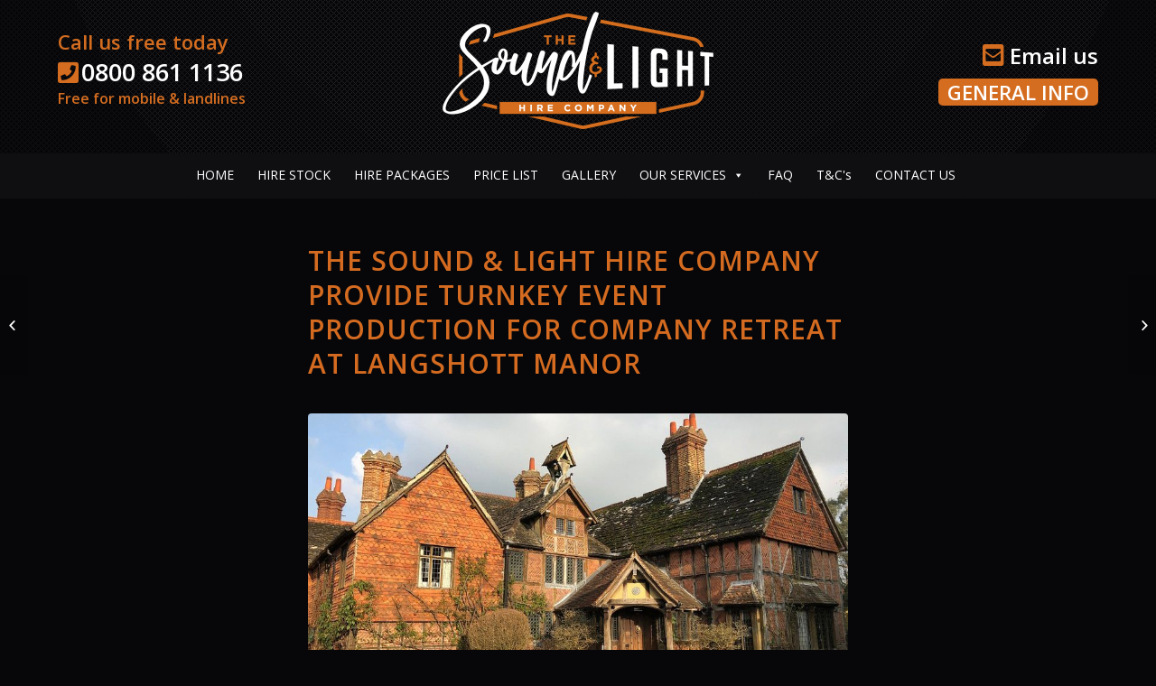

--- FILE ---
content_type: text/html; charset=UTF-8
request_url: https://www.truesoundhire.co.uk/the-sound-light-hire-company-provide-turnkey-event-production-for-company-retreat-at-langshott-manor/
body_size: 14537
content:
<!DOCTYPE html><html lang="en-GB" class="html_stretched responsive av-preloader-disabled av-default-lightbox  html_header_top html_logo_center html_bottom_nav_header html_menu_right html_custom html_header_sticky html_header_shrinking_disabled html_mobile_menu_phone html_header_searchicon_disabled html_content_align_center html_header_unstick_top_disabled html_header_stretch_disabled html_minimal_header html_elegant-blog html_modern-blog html_av-overlay-side html_av-overlay-side-classic html_av-submenu-noclone html_entry_id_7330 av-no-preview html_text_menu_active "><head><meta charset="UTF-8" /><meta name="google-site-verification" content="MY-rt55md9GDDXuTgN_tu5RndjHBrDuMFl6Dntr-nQk" /><meta name="viewport" content="width=device-width, initial-scale=1, maximum-scale=1"><meta name='robots' content='index, follow, max-image-preview:large, max-snippet:-1, max-video-preview:-1' /><style>img:is([sizes="auto" i],[sizes^="auto," i]){contain-intrinsic-size:3000px 1500px}</style><title>The Sound &amp; Light Hire Company Provide Turnkey Event Production for Company Retreat at Langshott Manor - The Sound &amp; Light Hire Company</title><link rel="stylesheet" href="https://static.truesoundhire.co.uk/wp-content/cache/min/1/3f7274134b396eecd7d22a0c6d581579.css" data-minify="1" /><meta name="description" content="The Sound &amp; Light Hire Company Provide Turnkey Event Production for Company Retreat at Langshott ManorMore a private house than a hotel, Langshott Manor is an exclusive use venue for events with a long and illustrious history. Set in complete seclusion and offering unrivalled flexibility and the utmost privacy, this location was chosen by a prominent London firm to host a three-day long retreat for many of its key staff members. " /><link rel="canonical" href="https://www.truesoundhire.co.uk/the-sound-light-hire-company-provide-turnkey-event-production-for-company-retreat-at-langshott-manor/" /><meta property="og:locale" content="en_GB" /><meta property="og:type" content="article" /><meta property="og:title" content="The Sound &amp; Light Hire Company Provide Turnkey Event Production for Company Retreat at Langshott Manor - The Sound &amp; Light Hire Company" /><meta property="og:description" content="The Sound &amp; Light Hire Company Provide Turnkey Event Production for Company Retreat at Langshott ManorMore a private house than a hotel, Langshott Manor is an exclusive use venue for events with a long and illustrious history. Set in complete seclusion and offering unrivalled flexibility and the utmost privacy, this location was chosen by a prominent London firm to host a three-day long retreat for many of its key staff members. " /><meta property="og:url" content="https://www.truesoundhire.co.uk/the-sound-light-hire-company-provide-turnkey-event-production-for-company-retreat-at-langshott-manor/" /><meta property="og:site_name" content="The Sound &amp; Light Hire Company" /><meta property="article:publisher" content="https://www.facebook.com/truesoundhire" /><meta property="article:published_time" content="2021-12-18T11:13:18+00:00" /><meta property="og:image" content="https://www.truesoundhire.co.uk/wp-content/uploads/0161-Langshott-Manor-Surrey-Wedding-Venue.jpeg" /><meta property="og:image:width" content="900" /><meta property="og:image:height" content="675" /><meta property="og:image:type" content="image/jpeg" /><meta name="author" content="Tim Maysh" /><meta name="twitter:card" content="summary_large_image" /><meta name="twitter:creator" content="@SoundHireSurrey" /><meta name="twitter:site" content="@SoundHireSurrey" /><meta name="twitter:label1" content="Written by" /><meta name="twitter:data1" content="Tim Maysh" /><meta name="twitter:label2" content="Estimated reading time" /><meta name="twitter:data2" content="4 minutes" /><link rel='dns-prefetch' href='//cdn1.truesoundhire.co.uk' /><link rel='dns-prefetch' href='//use.fontawesome.com' /><link rel='dns-prefetch' href='//static.truesoundhire.co.uk' /><link rel='dns-prefetch' href='//fonts.googleapis.com' /><link rel="alternate" type="application/rss+xml" title="The Sound &amp; Light Hire Company &raquo; Feed" href="https://www.truesoundhire.co.uk/feed/" /><link rel="alternate" type="application/rss+xml" title="The Sound &amp; Light Hire Company &raquo; Comments Feed" href="https://www.truesoundhire.co.uk/comments/feed/" /><link rel="alternate" type="application/rss+xml" title="The Sound &amp; Light Hire Company &raquo; The Sound &#038; Light Hire Company Provide Turnkey Event Production for Company Retreat at Langshott Manor Comments Feed" href="https://www.truesoundhire.co.uk/the-sound-light-hire-company-provide-turnkey-event-production-for-company-retreat-at-langshott-manor/feed/" /><link rel='stylesheet' id='avia-google-webfont' href='//fonts.googleapis.com/css?family=Open+Sans:400,600' type='text/css' media='all'/><style id='wp-emoji-styles-inline-css' type='text/css'>img.wp-smiley,img.emoji{display:inline!important;border:none!important;box-shadow:none!important;height:1em!important;width:1em!important;margin:0 0.07em!important;vertical-align:-0.1em!important;background:none!important;padding:0!important}</style><style id='classic-theme-styles-inline-css' type='text/css'>
/*! This file is auto-generated */
.wp-block-button__link{color:#fff;background-color:#32373c;border-radius:9999px;box-shadow:none;text-decoration:none;padding:calc(.667em + 2px) calc(1.333em + 2px);font-size:1.125em}.wp-block-file__button{background:#32373c;color:#fff;text-decoration:none}</style><style id='global-styles-inline-css' type='text/css'>:root{--wp--preset--aspect-ratio--square:1;--wp--preset--aspect-ratio--4-3:4/3;--wp--preset--aspect-ratio--3-4:3/4;--wp--preset--aspect-ratio--3-2:3/2;--wp--preset--aspect-ratio--2-3:2/3;--wp--preset--aspect-ratio--16-9:16/9;--wp--preset--aspect-ratio--9-16:9/16;--wp--preset--color--black:#000;--wp--preset--color--cyan-bluish-gray:#abb8c3;--wp--preset--color--white:#fff;--wp--preset--color--pale-pink:#f78da7;--wp--preset--color--vivid-red:#cf2e2e;--wp--preset--color--luminous-vivid-orange:#ff6900;--wp--preset--color--luminous-vivid-amber:#fcb900;--wp--preset--color--light-green-cyan:#7bdcb5;--wp--preset--color--vivid-green-cyan:#00d084;--wp--preset--color--pale-cyan-blue:#8ed1fc;--wp--preset--color--vivid-cyan-blue:#0693e3;--wp--preset--color--vivid-purple:#9b51e0;--wp--preset--gradient--vivid-cyan-blue-to-vivid-purple:linear-gradient(135deg,rgba(6,147,227,1) 0%,rgb(155,81,224) 100%);--wp--preset--gradient--light-green-cyan-to-vivid-green-cyan:linear-gradient(135deg,rgb(122,220,180) 0%,rgb(0,208,130) 100%);--wp--preset--gradient--luminous-vivid-amber-to-luminous-vivid-orange:linear-gradient(135deg,rgba(252,185,0,1) 0%,rgba(255,105,0,1) 100%);--wp--preset--gradient--luminous-vivid-orange-to-vivid-red:linear-gradient(135deg,rgba(255,105,0,1) 0%,rgb(207,46,46) 100%);--wp--preset--gradient--very-light-gray-to-cyan-bluish-gray:linear-gradient(135deg,rgb(238,238,238) 0%,rgb(169,184,195) 100%);--wp--preset--gradient--cool-to-warm-spectrum:linear-gradient(135deg,rgb(74,234,220) 0%,rgb(151,120,209) 20%,rgb(207,42,186) 40%,rgb(238,44,130) 60%,rgb(251,105,98) 80%,rgb(254,248,76) 100%);--wp--preset--gradient--blush-light-purple:linear-gradient(135deg,rgb(255,206,236) 0%,rgb(152,150,240) 100%);--wp--preset--gradient--blush-bordeaux:linear-gradient(135deg,rgb(254,205,165) 0%,rgb(254,45,45) 50%,rgb(107,0,62) 100%);--wp--preset--gradient--luminous-dusk:linear-gradient(135deg,rgb(255,203,112) 0%,rgb(199,81,192) 50%,rgb(65,88,208) 100%);--wp--preset--gradient--pale-ocean:linear-gradient(135deg,rgb(255,245,203) 0%,rgb(182,227,212) 50%,rgb(51,167,181) 100%);--wp--preset--gradient--electric-grass:linear-gradient(135deg,rgb(202,248,128) 0%,rgb(113,206,126) 100%);--wp--preset--gradient--midnight:linear-gradient(135deg,rgb(2,3,129) 0%,rgb(40,116,252) 100%);--wp--preset--font-size--small:13px;--wp--preset--font-size--medium:20px;--wp--preset--font-size--large:36px;--wp--preset--font-size--x-large:42px;--wp--preset--spacing--20:.44rem;--wp--preset--spacing--30:.67rem;--wp--preset--spacing--40:1rem;--wp--preset--spacing--50:1.5rem;--wp--preset--spacing--60:2.25rem;--wp--preset--spacing--70:3.38rem;--wp--preset--spacing--80:5.06rem;--wp--preset--shadow--natural:6px 6px 9px rgba(0,0,0,.2);--wp--preset--shadow--deep:12px 12px 50px rgba(0,0,0,.4);--wp--preset--shadow--sharp:6px 6px 0 rgba(0,0,0,.2);--wp--preset--shadow--outlined:6px 6px 0 -3px rgba(255,255,255,1),6px 6px rgba(0,0,0,1);--wp--preset--shadow--crisp:6px 6px 0 rgba(0,0,0,1)}:where(.is-layout-flex){gap:.5em}:where(.is-layout-grid){gap:.5em}body .is-layout-flex{display:flex}.is-layout-flex{flex-wrap:wrap;align-items:center}.is-layout-flex>:is(*,div){margin:0}body .is-layout-grid{display:grid}.is-layout-grid>:is(*,div){margin:0}:where(.wp-block-columns.is-layout-flex){gap:2em}:where(.wp-block-columns.is-layout-grid){gap:2em}:where(.wp-block-post-template.is-layout-flex){gap:1.25em}:where(.wp-block-post-template.is-layout-grid){gap:1.25em}.has-black-color{color:var(--wp--preset--color--black)!important}.has-cyan-bluish-gray-color{color:var(--wp--preset--color--cyan-bluish-gray)!important}.has-white-color{color:var(--wp--preset--color--white)!important}.has-pale-pink-color{color:var(--wp--preset--color--pale-pink)!important}.has-vivid-red-color{color:var(--wp--preset--color--vivid-red)!important}.has-luminous-vivid-orange-color{color:var(--wp--preset--color--luminous-vivid-orange)!important}.has-luminous-vivid-amber-color{color:var(--wp--preset--color--luminous-vivid-amber)!important}.has-light-green-cyan-color{color:var(--wp--preset--color--light-green-cyan)!important}.has-vivid-green-cyan-color{color:var(--wp--preset--color--vivid-green-cyan)!important}.has-pale-cyan-blue-color{color:var(--wp--preset--color--pale-cyan-blue)!important}.has-vivid-cyan-blue-color{color:var(--wp--preset--color--vivid-cyan-blue)!important}.has-vivid-purple-color{color:var(--wp--preset--color--vivid-purple)!important}.has-black-background-color{background-color:var(--wp--preset--color--black)!important}.has-cyan-bluish-gray-background-color{background-color:var(--wp--preset--color--cyan-bluish-gray)!important}.has-white-background-color{background-color:var(--wp--preset--color--white)!important}.has-pale-pink-background-color{background-color:var(--wp--preset--color--pale-pink)!important}.has-vivid-red-background-color{background-color:var(--wp--preset--color--vivid-red)!important}.has-luminous-vivid-orange-background-color{background-color:var(--wp--preset--color--luminous-vivid-orange)!important}.has-luminous-vivid-amber-background-color{background-color:var(--wp--preset--color--luminous-vivid-amber)!important}.has-light-green-cyan-background-color{background-color:var(--wp--preset--color--light-green-cyan)!important}.has-vivid-green-cyan-background-color{background-color:var(--wp--preset--color--vivid-green-cyan)!important}.has-pale-cyan-blue-background-color{background-color:var(--wp--preset--color--pale-cyan-blue)!important}.has-vivid-cyan-blue-background-color{background-color:var(--wp--preset--color--vivid-cyan-blue)!important}.has-vivid-purple-background-color{background-color:var(--wp--preset--color--vivid-purple)!important}.has-black-border-color{border-color:var(--wp--preset--color--black)!important}.has-cyan-bluish-gray-border-color{border-color:var(--wp--preset--color--cyan-bluish-gray)!important}.has-white-border-color{border-color:var(--wp--preset--color--white)!important}.has-pale-pink-border-color{border-color:var(--wp--preset--color--pale-pink)!important}.has-vivid-red-border-color{border-color:var(--wp--preset--color--vivid-red)!important}.has-luminous-vivid-orange-border-color{border-color:var(--wp--preset--color--luminous-vivid-orange)!important}.has-luminous-vivid-amber-border-color{border-color:var(--wp--preset--color--luminous-vivid-amber)!important}.has-light-green-cyan-border-color{border-color:var(--wp--preset--color--light-green-cyan)!important}.has-vivid-green-cyan-border-color{border-color:var(--wp--preset--color--vivid-green-cyan)!important}.has-pale-cyan-blue-border-color{border-color:var(--wp--preset--color--pale-cyan-blue)!important}.has-vivid-cyan-blue-border-color{border-color:var(--wp--preset--color--vivid-cyan-blue)!important}.has-vivid-purple-border-color{border-color:var(--wp--preset--color--vivid-purple)!important}.has-vivid-cyan-blue-to-vivid-purple-gradient-background{background:var(--wp--preset--gradient--vivid-cyan-blue-to-vivid-purple)!important}.has-light-green-cyan-to-vivid-green-cyan-gradient-background{background:var(--wp--preset--gradient--light-green-cyan-to-vivid-green-cyan)!important}.has-luminous-vivid-amber-to-luminous-vivid-orange-gradient-background{background:var(--wp--preset--gradient--luminous-vivid-amber-to-luminous-vivid-orange)!important}.has-luminous-vivid-orange-to-vivid-red-gradient-background{background:var(--wp--preset--gradient--luminous-vivid-orange-to-vivid-red)!important}.has-very-light-gray-to-cyan-bluish-gray-gradient-background{background:var(--wp--preset--gradient--very-light-gray-to-cyan-bluish-gray)!important}.has-cool-to-warm-spectrum-gradient-background{background:var(--wp--preset--gradient--cool-to-warm-spectrum)!important}.has-blush-light-purple-gradient-background{background:var(--wp--preset--gradient--blush-light-purple)!important}.has-blush-bordeaux-gradient-background{background:var(--wp--preset--gradient--blush-bordeaux)!important}.has-luminous-dusk-gradient-background{background:var(--wp--preset--gradient--luminous-dusk)!important}.has-pale-ocean-gradient-background{background:var(--wp--preset--gradient--pale-ocean)!important}.has-electric-grass-gradient-background{background:var(--wp--preset--gradient--electric-grass)!important}.has-midnight-gradient-background{background:var(--wp--preset--gradient--midnight)!important}.has-small-font-size{font-size:var(--wp--preset--font-size--small)!important}.has-medium-font-size{font-size:var(--wp--preset--font-size--medium)!important}.has-large-font-size{font-size:var(--wp--preset--font-size--large)!important}.has-x-large-font-size{font-size:var(--wp--preset--font-size--x-large)!important}:where(.wp-block-post-template.is-layout-flex){gap:1.25em}:where(.wp-block-post-template.is-layout-grid){gap:1.25em}:where(.wp-block-columns.is-layout-flex){gap:2em}:where(.wp-block-columns.is-layout-grid){gap:2em}:root :where(.wp-block-pullquote){font-size:1.5em;line-height:1.6}</style><link rel='stylesheet' id='avia-print-css' href='https://cdn1.truesoundhire.co.uk/wp-content/cache/busting/1/wp-content/themes/enfold/css/print-4.2.css' type='text/css' media='print' /><link rel='stylesheet' id='bfa-font-awesome-css' href='https://use.fontawesome.com/releases/v5.15.4/css/all.css?ver=2.0.3' type='text/css' media='all' /><link rel='stylesheet' id='bfa-font-awesome-v4-shim-css' href='https://use.fontawesome.com/releases/v5.15.4/css/v4-shims.css?ver=2.0.3' type='text/css' media='all' /><style id='bfa-font-awesome-v4-shim-inline-css' type='text/css'>@font-face{font-family:'FontAwesome';src:url(https://use.fontawesome.com/releases/v5.15.4/webfonts/fa-brands-400.eot),url('https://use.fontawesome.com/releases/v5.15.4/webfonts/fa-brands-400.eot?#iefix') format('embedded-opentype'),url(https://use.fontawesome.com/releases/v5.15.4/webfonts/fa-brands-400.woff2) format('woff2'),url(https://use.fontawesome.com/releases/v5.15.4/webfonts/fa-brands-400.woff) format('woff'),url(https://use.fontawesome.com/releases/v5.15.4/webfonts/fa-brands-400.ttf) format('truetype'),url('https://use.fontawesome.com/releases/v5.15.4/webfonts/fa-brands-400.svg#fontawesome') format('svg')}@font-face{font-family:'FontAwesome';src:url(https://use.fontawesome.com/releases/v5.15.4/webfonts/fa-solid-900.eot),url('https://use.fontawesome.com/releases/v5.15.4/webfonts/fa-solid-900.eot?#iefix') format('embedded-opentype'),url(https://use.fontawesome.com/releases/v5.15.4/webfonts/fa-solid-900.woff2) format('woff2'),url(https://use.fontawesome.com/releases/v5.15.4/webfonts/fa-solid-900.woff) format('woff'),url(https://use.fontawesome.com/releases/v5.15.4/webfonts/fa-solid-900.ttf) format('truetype'),url('https://use.fontawesome.com/releases/v5.15.4/webfonts/fa-solid-900.svg#fontawesome') format('svg')}@font-face{font-family:'FontAwesome';src:url(https://use.fontawesome.com/releases/v5.15.4/webfonts/fa-regular-400.eot),url('https://use.fontawesome.com/releases/v5.15.4/webfonts/fa-regular-400.eot?#iefix') format('embedded-opentype'),url(https://use.fontawesome.com/releases/v5.15.4/webfonts/fa-regular-400.woff2) format('woff2'),url(https://use.fontawesome.com/releases/v5.15.4/webfonts/fa-regular-400.woff) format('woff'),url(https://use.fontawesome.com/releases/v5.15.4/webfonts/fa-regular-400.ttf) format('truetype'),url('https://use.fontawesome.com/releases/v5.15.4/webfonts/fa-regular-400.svg#fontawesome') format('svg');unicode-range:U+F004-F005,U+F007,U+F017,U+F022,U+F024,U+F02E,U+F03E,U+F044,U+F057-F059,U+F06E,U+F070,U+F075,U+F07B-F07C,U+F080,U+F086,U+F089,U+F094,U+F09D,U+F0A0,U+F0A4-F0A7,U+F0C5,U+F0C7-F0C8,U+F0E0,U+F0EB,U+F0F3,U+F0F8,U+F0FE,U+F111,U+F118-F11A,U+F11C,U+F133,U+F144,U+F146,U+F14A,U+F14D-F14E,U+F150-F152,U+F15B-F15C,U+F164-F165,U+F185-F186,U+F191-F192,U+F1AD,U+F1C1-F1C9,U+F1CD,U+F1D8,U+F1E3,U+F1EA,U+F1F6,U+F1F9,U+F20A,U+F247-F249,U+F24D,U+F254-F25B,U+F25D,U+F267,U+F271-F274,U+F279,U+F28B,U+F28D,U+F2B5-F2B6,U+F2B9,U+F2BB,U+F2BD,U+F2C1-F2C2,U+F2D0,U+F2D2,U+F2DC,U+F2ED,U+F328,U+F358-F35B,U+F3A5,U+F3D1,U+F410,U+F4AD}</style><style id='rocket-lazyload-inline-css' type='text/css'>.rll-youtube-player{position:relative;padding-bottom:56.23%;height:0;overflow:hidden;max-width:100%}.rll-youtube-player iframe{position:absolute;top:0;left:0;width:100%;height:100%;z-index:100;background:0 0}.rll-youtube-player img{bottom:0;display:block;left:0;margin:auto;max-width:100%;width:100%;position:absolute;right:0;top:0;border:none;height:auto;cursor:pointer;-webkit-transition:.4s all;-moz-transition:.4s all;transition:.4s all}.rll-youtube-player img:hover{-webkit-filter:brightness(75%)}.rll-youtube-player .play{height:72px;width:72px;left:50%;top:50%;margin-left:-36px;margin-top:-36px;position:absolute;background:url(https://cdn1.truesoundhire.co.uk/wp-content/plugins/wp-rocket/assets/img/youtube.png) no-repeat;cursor:pointer}.wp-has-aspect-ratio .rll-youtube-player{position:absolute;padding-bottom:0;width:100%;height:100%;top:0;bottom:0;left:0;right:0;</style> <script type="text/javascript" src="https://cdn1.truesoundhire.co.uk/wp-content/cache/busting/1/wp-includes/js/jquery/jquery.min-3.7.1.js" id="jquery-core-js"></script> <link rel="https://api.w.org/" href="https://www.truesoundhire.co.uk/wp-json/" /><link rel="alternate" title="JSON" type="application/json" href="https://www.truesoundhire.co.uk/wp-json/wp/v2/posts/7330" /><link rel="EditURI" type="application/rsd+xml" title="RSD" href="https://www.truesoundhire.co.uk/xmlrpc.php?rsd" /><meta name="generator" content="WordPress 6.8.3" /><link rel='shortlink' href='https://www.truesoundhire.co.uk/?p=7330' /> <script type="application/ld+json">[{"@context":"http:\/\/schema.org\/","@type":"WPHeader","url":"https:\/\/www.truesoundhire.co.uk\/the-sound-light-hire-company-provide-turnkey-event-production-for-company-retreat-at-langshott-manor\/","headline":"The Sound &#038; Light Hire Company Provide Turnkey Event Production for Company Retreat at Langshott Manor","description":"The Sound &amp; Light Hire Company Provide Turnkey Event Production for Company Retreat at Langshott Manor More a..."},{"@context":"http:\/\/schema.org\/","@type":"WPFooter","url":"https:\/\/www.truesoundhire.co.uk\/the-sound-light-hire-company-provide-turnkey-event-production-for-company-retreat-at-langshott-manor\/","headline":"The Sound &#038; Light Hire Company Provide Turnkey Event Production for Company Retreat at Langshott Manor","description":"The Sound &amp; Light Hire Company Provide Turnkey Event Production for Company Retreat at Langshott Manor More a...","copyrightYear":"2021"}]</script>  <script type="application/ld+json">{"@context":"https:\/\/schema.org\/","@type":"BlogPosting","mainEntityOfPage":{"@type":"WebPage","@id":"https:\/\/www.truesoundhire.co.uk\/the-sound-light-hire-company-provide-turnkey-event-production-for-company-retreat-at-langshott-manor\/"},"url":"https:\/\/www.truesoundhire.co.uk\/the-sound-light-hire-company-provide-turnkey-event-production-for-company-retreat-at-langshott-manor\/","headline":"The Sound & Light Hire Company Provide Turnkey Event Production for Company Retreat at Langshott Manor","datePublished":"2021-12-18T11:13:18+00:00","dateModified":"2021-12-18T11:13:18+00:00","publisher":{"@type":"Organization","@id":"https:\/\/www.truesoundhire.co.uk\/#organization","name":"The Sound &amp; Light Hire Company","logo":{"@type":"ImageObject","url":"https:\/\/www.truesoundhire.co.uk\/wp-content\/uploads\/hire-company.png","width":600,"height":60}},"image":{"@type":"ImageObject","url":"https:\/\/cdn1.truesoundhire.co.uk\/wp-content\/uploads\/0161-Langshott-Manor-Surrey-Wedding-Venue.jpeg","width":900,"height":675},"articleSection":"Uncategorised","description":"The Sound &amp; Light Hire Company Provide Turnkey Event Production for Company Retreat at Langshott Manor More a private house than a hotel, Langshott Manor is an exclusive use venue for events with a long and illustrious history. Set in complete seclusion and offering unrivalled flexibility and the utmost","author":{"@type":"Person","name":"Tim Maysh","url":"https:\/\/www.truesoundhire.co.uk\/author\/tim\/","image":{"@type":"ImageObject","url":"https:\/\/secure.gravatar.com\/avatar\/efa56af9c71777a9e20075f2505d7da1b3f9eb9531f00271e73e1e972d2eb1f4?s=96&d=mm&r=g","height":96,"width":96},"sameAs":["https:\/\/www.truesoundhire.co.uk"]},"commentCount":"0"}</script> <link rel="profile" href="https://gmpg.org/xfn/11" /><link rel="alternate" type="application/rss+xml" title="The Sound &amp; Light Hire Company RSS2 Feed" href="https://www.truesoundhire.co.uk/feed/" /><link rel="pingback" href="https://www.truesoundhire.co.uk/xmlrpc.php" /><style type='text/css' media='screen'>#top #header_main>.container,#top #header_main>.container .main_menu .av-main-nav>li>a,#top #header_main #menu-item-shop .cart_dropdown_link{height:170px;line-height:170px}.html_top_nav_header .av-logo-container{height:170px}.html_header_top.html_header_sticky #top #wrap_all #main{padding-top:220px}</style><!--[if lt IE 9]><script src="https://cdn1.truesoundhire.co.uk/wp-content/themes/enfold/js/html5shiv.js"></script><![endif]--><link rel="icon" href="https://static.truesoundhire.co.uk/wp-content/uploads/favicon-1.png" type="image/png"><style type="text/css">.recentcomments a{display:inline!important;padding:0!important;margin:0!important}</style><meta name="generator" content="Powered by WPBakery Page Builder - drag and drop page builder for WordPress."/> <!--[if lte IE 9]><link rel="stylesheet" type="text/css" href="https://www.truesoundhire.co.uk/wp-content/plugins/js_composer/assets/css/vc_lte_ie9.min.css" media="screen"><![endif]--><style type="text/css" id="wp-custom-css">.lshowcase-logos .bx-wrapper img{min-height:85px}.zoom-social_icons-list__item{display:inline-block}.zoom-social-icons-list .zoom-social_icons-list__item:first-child a span{padding-left:0!important}.zoom-social_icons-list__item span{color:#c9c9c9!important;font-size:20px!important}.flex_column.av_one_full.flex_column_div.first.avia-builder-el-53.el_after_av_section.el_before_av_one_full.avia-builder-el-first{margin-bottom:60px}.toggle_icon{left:initial;right:35px}.activeTitle .toggle_icon .vert_icon:before{font-family:"FontAwesome";content:"\f078"}.toggle_icon .vert_icon:before{font-family:"FontAwesome";content:"\f054"}.toggle_icon .vert_icon{top:-5px}.toggler{padding:15px 25px!important;border:1px solid #fff!important;cursor:pointer}.html_modern-blog .more-link{top:0}.blog .big-preview.single-big img{display:none}.blog .pagination{padding-right:0!important;max-width:40em;margin:0 auto}.lshowcase-logos .bx-wrapper .bx-viewport{min-height:170px!important}.blog-categories.minor-meta,.blog .container.template-blog .entry-content{display:none}@media all and (max-width:640px){.toggle_icon{right:15px}}</style><noscript><style type="text/css">.wpb_animate_when_almost_visible{opacity:1}</style></noscript><style type='text/css'>@font-face{font-family:'entypo-fontello';font-weight:400;font-style:normal;src:url(https://cdn1.truesoundhire.co.uk/wp-content/themes/enfold/config-templatebuilder/avia-template-builder/assets/fonts/entypo-fontello.eot?v=3);src:url('https://cdn1.truesoundhire.co.uk/wp-content/themes/enfold/config-templatebuilder/avia-template-builder/assets/fonts/entypo-fontello.eot?v=3#iefix') format('embedded-opentype'),url(https://cdn1.truesoundhire.co.uk/wp-content/themes/enfold/config-templatebuilder/avia-template-builder/assets/fonts/entypo-fontello.woff?v=3) format('woff'),url(https://cdn1.truesoundhire.co.uk/wp-content/themes/enfold/config-templatebuilder/avia-template-builder/assets/fonts/entypo-fontello.ttf?v=3) format('truetype'),url('https://cdn1.truesoundhire.co.uk/wp-content/themes/enfold/config-templatebuilder/avia-template-builder/assets/fonts/entypo-fontello.svg?v=3#entypo-fontello') format('svg')}#top .avia-font-entypo-fontello,body .avia-font-entypo-fontello,html body [data-av_iconfont='entypo-fontello']:before{font-family:'entypo-fontello'}</style><style type="text/css"></style><noscript><style id="rocket-lazyload-nojs-css">.rll-youtube-player,[data-lazy-src]{display:none!important}</style></noscript></head><body data-rsssl=1 id="top" class="wp-singular post-template-default single single-post postid-7330 single-format-standard wp-theme-enfold wp-child-theme-enfold-child stretched open_sans no_sidebar_border mega-menu-avia wpb-js-composer js-comp-ver-5.4.5 vc_responsive" itemscope="itemscope" itemtype="https://schema.org/WebPage" ><div id='wrap_all'><header id='header' class='all_colors header_color dark_bg_color  av_header_top av_logo_center av_bottom_nav_header av_menu_right av_custom av_header_sticky av_header_shrinking_disabled av_header_stretch_disabled av_mobile_menu_phone av_header_searchicon_disabled av_header_unstick_top_disabled av_seperator_small_border av_minimal_header'  role="banner" itemscope="itemscope" itemtype="https://schema.org/WPHeader" ><div  id='header_main' class='container_wrap container_wrap_logo'><div class='container av-logo-container'><div class='inner-container'><span class='logo'><a href='https://www.truesoundhire.co.uk/'><img height='100' width='300' src='data:image/svg+xml,%3Csvg%20xmlns='http://www.w3.org/2000/svg'%20viewBox='0%200%20300%20100'%3E%3C/svg%3E' alt='The Sound &amp; Light Hire Company' data-lazy-src="https://www.truesoundhire.co.uk/wp-content/uploads/SLHCo_Logo_Reversed-1-300x130.png" /><noscript><img height='100' width='300' src='https://cdn1.truesoundhire.co.uk/wp-content/uploads/SLHCo_Logo_Reversed-1-300x130.png' alt='The Sound &amp; Light Hire Company' /></noscript></a></span></div></div><div id='header_main_alternate' class='container_wrap'><div class='container'><nav class='main_menu' data-selectname='Select a page'  role="navigation" itemscope="itemscope" itemtype="https://schema.org/SiteNavigationElement" ><div id="mega-menu-wrap-avia" class="mega-menu-wrap"><div class="mega-menu-toggle"><div class="mega-toggle-blocks-left"></div><div class="mega-toggle-blocks-center"></div><div class="mega-toggle-blocks-right"><div class='mega-toggle-block mega-menu-toggle-block mega-toggle-block-1' id='mega-toggle-block-1' tabindex='0'><span class='mega-toggle-label' role='button' aria-expanded='false'><span class='mega-toggle-label-closed'>MENU</span><span class='mega-toggle-label-open'>MENU</span></span></div></div></div><ul id="mega-menu-avia" class="mega-menu max-mega-menu mega-menu-horizontal mega-no-js" data-event="click" data-effect="fade_up" data-effect-speed="200" data-effect-mobile="disabled" data-effect-speed-mobile="0" data-mobile-force-width="false" data-second-click="go" data-document-click="collapse" data-vertical-behaviour="standard" data-breakpoint="600" data-unbind="true" data-mobile-state="collapse_all" data-mobile-direction="vertical" data-hover-intent-timeout="300" data-hover-intent-interval="100"><li class="mega-menu-item mega-menu-item-type-post_type mega-menu-item-object-page mega-menu-item-home mega-align-bottom-left mega-menu-flyout mega-menu-item-673" id="mega-menu-item-673"><a class="mega-menu-link" href="https://www.truesoundhire.co.uk/" tabindex="0">HOME</a></li><li class="mega-menu-item mega-menu-item-type-custom mega-menu-item-object-custom mega-align-bottom-left mega-menu-flyout mega-menu-item-54" id="mega-menu-item-54"><a class="mega-menu-link" href="/hire-stock/" tabindex="0">HIRE STOCK</a></li><li class="mega-menu-item mega-menu-item-type-custom mega-menu-item-object-custom mega-align-bottom-left mega-menu-flyout mega-menu-item-55" id="mega-menu-item-55"><a class="mega-menu-link" href="/hire-packages/" tabindex="0">HIRE PACKAGES</a></li><li class="mega-menu-item mega-menu-item-type-custom mega-menu-item-object-custom mega-align-bottom-left mega-menu-flyout mega-menu-item-554" id="mega-menu-item-554"><a class="mega-menu-link" href="/prices" tabindex="0">PRICE LIST</a></li><li class="mega-menu-item mega-menu-item-type-post_type mega-menu-item-object-page mega-align-bottom-left mega-menu-flyout mega-menu-item-7023" id="mega-menu-item-7023"><a class="mega-menu-link" href="https://www.truesoundhire.co.uk/gallery/" tabindex="0">GALLERY</a></li><li class="mega-menu-item mega-menu-item-type-custom mega-menu-item-object-custom mega-menu-megamenu mega-menu-item-has-children mega-align-bottom-left mega-menu-megamenu mega-disable-link mega-menu-item-56" id="mega-menu-item-56"><a class="mega-menu-link" tabindex="0" aria-expanded="false" role="button">OUR SERVICES<span class="mega-indicator" aria-hidden="true"></span></a><ul class="mega-sub-menu"><li class="mega-menu-item mega-menu-item-type-widget widget_text mega-menu-column-standard mega-menu-columns-2-of-6 mega-menu-item-text-4" style="--columns:6; --span:2" id="mega-menu-item-text-4"><h4 class="mega-block-title">Sound Hire</h4><div class="textwidget"><hr style="border-top: 1px #666 dashed; margin-bottom: 14px; margin-top: 8px;" width="90%" /><p><i class="fa fa-arrow-circle-o-right fa-lg"></i>&nbsp;&nbsp;<a href="/sound-hire/">Sound Hire</a><br /> <i class="fa fa-arrow-circle-o-right fa-lg"></i>&nbsp;&nbsp;<a href="/live-sound-hire/">Live Sound Hire</a><br /> <i class="fa fa-arrow-circle-o-right fa-lg"></i>&nbsp;&nbsp;<a href="/radio-microphone-hire">Radio Microphone Hire</a><br /> <i class="fa fa-arrow-circle-o-right fa-lg"></i>&nbsp;&nbsp;<a href="/dj-equipment-hire/">DJ Equipment Hire</a></p></div></li><li class="mega-menu-item mega-menu-item-type-widget widget_text mega-menu-column-standard mega-menu-columns-2-of-6 mega-menu-item-text-5" style="--columns:6; --span:2" id="mega-menu-item-text-5"><h4 class="mega-block-title">Lighting Hire</h4><div class="textwidget"><hr style="border-top: 1px #666 dashed; margin-bottom: 14px; margin-top: 8px;" width="90%" /><p><i class="fa fa-arrow-circle-o-right fa-lg"></i>&nbsp;&nbsp;<a href="/lighting-hire/">Lighting Hire</a><br /> <i class="fa fa-arrow-circle-o-right fa-lg"></i>&nbsp;&nbsp;<a href="/led-uplighting-hire/">LED Uplighting Hire</a><br /> <i class="fa fa-arrow-circle-o-right fa-lg"></i>&nbsp;&nbsp;<a href="/laser-hire/">Laser Hire</a></p></div></li><li class="mega-menu-item mega-menu-item-type-widget widget_text mega-menu-column-standard mega-menu-columns-2-of-6 mega-menu-item-text-6" style="--columns:6; --span:2" id="mega-menu-item-text-6"><h4 class="mega-block-title">AV Equipment</h4><div class="textwidget"><hr style="border-top: 1px #666 dashed; margin-bottom: 14px; margin-top: 8px;" width="90%" /><p><i class="fa fa-arrow-circle-o-right fa-lg"></i>&nbsp;&nbsp;<a href="/conference-pa-hire/">Conference PA Hire</a><br /> <i class="fa fa-arrow-circle-o-right fa-lg"></i>&nbsp;&nbsp;<a href="/av-projector-hire/">AV Projector Hire</a><br /> <i class="fa fa-arrow-circle-o-right fa-lg"></i>&nbsp;&nbsp;<a href="/led-plasma-screen-hire/">LED / Plasma Screen Hire</a><br /> <i class="fa fa-arrow-circle-o-right fa-lg"></i>&nbsp;&nbsp;<a href="/lectern-hire/">Lectern Hire</a></p></div></li><li class="mega-menu-item mega-menu-item-type-widget widget_text mega-menu-column-standard mega-menu-columns-2-of-6 mega-menu-clear mega-menu-item-text-8" style="--columns:6; --span:2" id="mega-menu-item-text-8"><h4 class="mega-block-title">LED Dance Floor Hire</h4><div class="textwidget"><hr style="border-top: 1px #666 dashed; margin-bottom: 14px; margin-top: 8px;" width="90%" /><p><i class="fa fa-arrow-circle-o-right fa-lg"></i>&nbsp;&nbsp;<a href="/led-dance-floor-hire/">LED Starlit Dance Floor Hire</a></p></div></li><li class="mega-menu-item mega-menu-item-type-widget widget_text mega-menu-column-standard mega-menu-columns-2-of-6 mega-menu-item-text-9" style="--columns:6; --span:2" id="mega-menu-item-text-9"><h4 class="mega-block-title">Professional Services</h4><div class="textwidget"><hr style="border-top: 1px #666 dashed; margin-bottom: 14px; margin-top: 8px;" width="90%" /><p><i class="fa fa-arrow-circle-o-right fa-lg"></i>  <a href="/event-production-services/">Event Production Services</a><br /> <i class="fa fa-arrow-circle-o-right fa-lg"></i>  <a href="/sound-system-installation-services/">Installation Services</a><br /> <i class="fa fa-arrow-circle-o-right fa-lg"></i>  <a href="/event-production-services/">Event Services</a></p></div></li><li class="mega-menu-item mega-menu-item-type-widget widget_text mega-menu-column-standard mega-menu-columns-2-of-6 mega-menu-item-text-10" style="--columns:6; --span:2" id="mega-menu-item-text-10"><h4 class="mega-block-title">Special Effects Hire</h4><div class="textwidget"><hr style="border-top: 1px #666 dashed; margin-bottom: 14px; margin-top: 8px;" width="90%" /><p><i class="fa fa-arrow-circle-o-right fa-lg"></i>&nbsp;&nbsp;<a href="/special-effects-hire/">Special Effects Hire</a></p></div></li></ul></li><li class="mega-menu-item mega-menu-item-type-custom mega-menu-item-object-custom mega-align-bottom-left mega-menu-flyout mega-menu-item-57" id="mega-menu-item-57"><a class="mega-menu-link" href="/faq/" tabindex="0">FAQ</a></li><li class="mega-menu-item mega-menu-item-type-custom mega-menu-item-object-custom mega-align-bottom-left mega-menu-flyout mega-menu-item-58" id="mega-menu-item-58"><a class="mega-menu-link" href="/terms-and-conditions/" tabindex="0">T&C's</a></li><li class="mega-menu-item mega-menu-item-type-custom mega-menu-item-object-custom mega-align-bottom-left mega-menu-flyout mega-menu-item-59" id="mega-menu-item-59"><a class="mega-menu-link" href="/contact/" tabindex="0">CONTACT US</a></li><li class="av-burger-menu-main menu-item-avia-special av-small-burger-icon"> <a href="#"> <span class="av-hamburger av-hamburger--spin av-js-hamburger"> <span class="av-hamburger-box"> <span class="av-hamburger-inner"></span> <strong>Menu</strong> </span> </span> </a></li></ul></div></nav><div class='header-box header-box__left'><div class='header-left-top-container'><span class='header-left-title type__22'>Call us free today</span></div><div class='header-left-bottom-container'><span class='header-left-subtext'><i class='fa fa-phone-square fa-2x '></i> <a class='type__27' href='tel:+448008611136'>0800 861 1136</a></span><small>Free for mobile & landlines</small></div></div><div class='header-box header-box__right'><div class='header-right-top-container'><span class='header-right-title type__24'><a href='mailto:info@thesoundandlighthirecompany.co.uk' style='text-decoration:none;cursor:pointer'><i class='fa fa-envelope-square fa-2x'></i> Email us</a></span></div><div class='header-right-bottom-container'><span class='header-right-subtext'><a class='type__22' href='https://www.truesoundhire.co.uk/contact/'>GENERAL INFO</a></span></div></div></div></div></div><div class='header_bg'></div></header><div id='main' class='all_colors' data-scroll-offset='168'><div id="particles-js"></div><div class='container_wrap container_wrap_first main_color fullsize'><div class='container template-blog template-single-blog '><main class='content units av-content-full alpha  av-blog-meta-category-disabled'  role="main" ><article class='post-entry post-entry-type-standard post-entry-7330 post-loop-1 post-parity-odd post-entry-last single-big with-slider post-7330 post type-post status-publish format-standard has-post-thumbnail hentry category-uncategorised'  itemscope="itemscope" itemtype="https://schema.org/CreativeWork" ><div class='blog-meta'></div><div class='entry-content-wrapper clearfix standard-content'><header class="entry-content-header"><h1 class='post-title entry-title'  itemprop="headline" > <a href='https://www.truesoundhire.co.uk/the-sound-light-hire-company-provide-turnkey-event-production-for-company-retreat-at-langshott-manor/' rel='bookmark' title='Permanent Link: The Sound &#038; Light Hire Company Provide Turnkey Event Production for Company Retreat at Langshott Manor'>The Sound &#038; Light Hire Company Provide Turnkey Event Production for Company Retreat at Langshott Manor <span class='post-format-icon minor-meta'></span> </a></h1><span class="blog-categories minor-meta"><a href="https://www.truesoundhire.co.uk/category/uncategorised/" rel="tag">Uncategorised</a> </span><span class="av-vertical-delimiter"></span><div class="big-preview single-big"><a href="https://cdn1.truesoundhire.co.uk/wp-content/uploads/0161-Langshott-Manor-Surrey-Wedding-Venue.jpeg" title="Langshott Manor Surrey Wedding Venue. The Sound & Light Hire Company supplying wedding & party equipment at this venue"><img width="900" height="423" src="data:image/svg+xml,%3Csvg%20xmlns='http://www.w3.org/2000/svg'%20viewBox='0%200%20900%20423'%3E%3C/svg%3E" class="attachment-entry_without_sidebar size-entry_without_sidebar wp-post-image" alt="Langshott Manor Surrey Wedding Venue" decoding="async" fetchpriority="high" data-lazy-src="https://cdn1.truesoundhire.co.uk/wp-content/uploads/0161-Langshott-Manor-Surrey-Wedding-Venue-900x423.jpeg" /><noscript><img width="900" height="423" src="https://cdn1.truesoundhire.co.uk/wp-content/uploads/0161-Langshott-Manor-Surrey-Wedding-Venue-900x423.jpeg" class="attachment-entry_without_sidebar size-entry_without_sidebar wp-post-image" alt="Langshott Manor Surrey Wedding Venue" decoding="async" fetchpriority="high" /></noscript></a></div><div class="entry-content"  itemprop="text" ><h2><span style="font-weight: 400;">The Sound &amp; Light Hire Company Provide Turnkey Event Production for Company Retreat at Langshott Manor</span></h2><p><span style="font-weight: 400;">More a private house than a hotel, </span><a href="https://www.alexanderhotels.co.uk/langshott-manor/"><span style="font-weight: 400;">Langshott Manor</span></a><span style="font-weight: 400;"> is an exclusive use venue for events with a long and illustrious history. Set in complete seclusion and offering unrivalled flexibility and the utmost privacy, this location was chosen by a prominent London firm to host a three-day long retreat for many of its key staff members. </span></p><p><span style="font-weight: 400;">The first two days involved training sessions, breakout sessions, and &#8220;blue-sky thinking&#8221; activities. The final day consisted of group and team-building activities before the retreat was brought to an end with a posh three-course dinner and dancing.    </span></p><p><span style="font-weight: 400;">As preferred </span><a href="https://www.truesoundhire.co.uk/av-projector-hire/"><span style="font-weight: 400;">AV equipment hire</span></a><span style="font-weight: 400;"> and event production supplier to this exclusive venue, we were recommended by the in-house events coordinator to take care of all technical equipment not covered by the venue. </span></p><p><span style="font-weight: 400;">With that in mind, let&#8217;s tell you about the dual aspect of this turnkey event hire package, starting with the AV installation. </span></p><h3><span style="font-weight: 400;">The Sound &amp; Light Hire Company Supply and Install Conference AV Equipment at Exclusive Surrey Venue</span></h3><p><span style="font-weight: 400;">As mentioned, the first couple of days were occupied by the more serious aspects of the retreat. There were training sessions, guest speakers, meetings, and open discussions covering various topics relating to the company. There needed to be a top-class AV installation for all of these activities to ensure everyone got the most out of them. </span></p><p><span style="font-weight: 400;">For the main room, we </span><a href="https://www.truesoundhire.co.uk/hire-packages/item/indoor-home-cinema-and-projector-hire-large/"><span style="font-weight: 400;">installed a projector and screen combination</span></a><span style="font-weight: 400;">, supplied wireless microphones for the presenters and instructors, and set up a </span><a href="https://www.truesoundhire.co.uk/hire-packages/item/conference-hire-package-1/"><span style="font-weight: 400;">small PA system</span></a><span style="font-weight: 400;"> so everyone in the room could hear the content delivered just as well as they could see it. </span></p><p><span style="font-weight: 400;">The breakout sessions were in smaller rooms, so we needed to provide some more AV equipment, this time in the form of </span><a href="https://www.truesoundhire.co.uk/led-plasma-screen-hire/"><span style="font-weight: 400;">52&#8243; flatscreen TVs</span></a><span style="font-weight: 400;"> to help facilitate discussions and note down ideas. </span></p><p><span style="font-weight: 400;">With two days of training, meetings and discussions, it was time for the last day of fun activities, with our team placed solely in charge of the entertainment. </span></p><h3><span style="font-weight: 400;">The Sound &amp; Light Hire Company Provide Full Event Entertainment Setup for Company Retreat in Surrey</span></h3><p><span style="font-weight: 400;">Even though there were just under 70 people in attendance at this retreat, we were under strict instructions to deliver the best possible technical setup for the audience size to ensure everyone had a great time. </span></p><p><span style="font-weight: 400;">We duly obliged with a </span><a href="https://www.truesoundhire.co.uk/hire-packages/item/d-b-audiotechnik/"><span style="font-weight: 400;">professional sound system hire package</span></a><span style="font-weight: 400;"> that would have handled an audience more than three times the size with ease. We ran those d&amp;b audiotechnik speakers through a mixing desk handled by our on-site engineer, who liaised with the hired DJ to make sure everything was sounding as it should (we also supplied him with a Shure wireless mic) before the party kicked off in earnest.</span></p><p><span style="font-weight: 400;">Next, we had to get our thinking caps on to fit an all-singing, all-dancing disco lighting arrangement into what is an old and tightly proportioned Surrey manor house. In the end, we managed it with a small truss that we managed to rig in between wooden ceiling beams. Affixed to the truss was a range of disco lights, a </span><a href="https://www.truesoundhire.co.uk/hire-stock/category/lighting-effects/"><span style="font-weight: 400;">laser machine</span></a><span style="font-weight: 400;">, and a couple of </span><a href="https://www.truesoundhire.co.uk/hire-stock/item/big-eye-l10-led-moving-head/"><span style="font-weight: 400;">big-eye moving head lights</span></a><span style="font-weight: 400;"> for good measure. </span></p><p><span style="font-weight: 400;">Finally, we laid a small </span><a href="https://www.truesoundhire.co.uk/hire-packages/category/led-starlit-dance-floor-hire-packages/"><span style="font-weight: 400;">LED dance floor</span></a><span style="font-weight: 400;"> that twinkled under the feet of those dancing the evening away. </span></p><p><span style="font-weight: 400;">Once the frivolity was over, we returned the next day to pick all equipment up and load it up into our vans. Judging by the looks of everyone in the morning, a good night was had by all!  </span></p><h4><span style="font-weight: 400;">Contact The Sound &amp; Light Hire Company Today Regarding Your Corporate Event</span></h4><p><span style="font-weight: 400;">No matter the specific type of corporate event, be it a conference or an awards show, The Sound &amp; Light Hire Company have been providing event production support and </span><a href="https://www.truesoundhire.co.uk/sound-system-installation-services/"><span style="font-weight: 400;">equipment installation services</span></a><span style="font-weight: 400;"> to these types of events for occasions.  </span></p><p><span style="font-weight: 400;">We boast preferred AV supplier status at dozens of Surrey and London-based event venues, and we will work around your requirements to deliver a memorable event that over-delivers, whilst remaining under-budget.  </span></p><p><span style="font-weight: 400;">So if you&#8217;re in the midst of planning a spectacular event for your employees, then make sure to </span><a href="https://www.truesoundhire.co.uk/contact/"><span style="font-weight: 400;">speak to a member of our friendly events team</span></a><span style="font-weight: 400;"> regarding your requirements on 0800 861 1136 </span></p></div><span class='post-meta-infos'><time class='date-container minor-meta updated' >18th December 2021</time><span class='text-sep text-sep-date'>/</span><span class="blog-author minor-meta">by <span class="entry-author-link" ><span class="vcard author"><span class="fn"><a href="https://www.truesoundhire.co.uk/author/tim/" title="Posts by Tim Maysh" rel="author">Tim Maysh</a></span></span></span></span></span></header><footer class="entry-footer"><div class='av-share-box'><h5 class='av-share-link-description'>Share this entry</h5><ul class='av-share-box-list noLightbox'><li class='av-share-link av-social-link-facebook' ><a target='_blank' href='http://www.facebook.com/sharer.php?u=https://www.truesoundhire.co.uk/the-sound-light-hire-company-provide-turnkey-event-production-for-company-retreat-at-langshott-manor/&amp;t=The%20Sound%20%26%20Light%20Hire%20Company%20Provide%20Turnkey%20Event%20Production%20for%20Company%20Retreat%20at%20Langshott%20Manor' aria-hidden='true' data-av_icon='' data-av_iconfont='entypo-fontello' title='' data-avia-related-tooltip='Share on Facebook'><span class='avia_hidden_link_text'>Share on Facebook</span></a></li><li class='av-share-link av-social-link-twitter' ><a target='_blank' href='https://twitter.com/share?text=The%20Sound%20%26%20Light%20Hire%20Company%20Provide%20Turnkey%20Event%20Production%20for%20Company%20Retreat%20at%20Langshott%20Manor&url=https://www.truesoundhire.co.uk/?p=7330' aria-hidden='true' data-av_icon='' data-av_iconfont='entypo-fontello' title='' data-avia-related-tooltip='Share on Twitter'><span class='avia_hidden_link_text'>Share on Twitter</span></a></li><li class='av-share-link av-social-link-gplus' ><a target='_blank' href='https://plus.google.com/share?url=https://www.truesoundhire.co.uk/the-sound-light-hire-company-provide-turnkey-event-production-for-company-retreat-at-langshott-manor/' aria-hidden='true' data-av_icon='' data-av_iconfont='entypo-fontello' title='' data-avia-related-tooltip='Share on Google+'><span class='avia_hidden_link_text'>Share on Google+</span></a></li><li class='av-share-link av-social-link-pinterest' ><a target='_blank' href='http://pinterest.com/pin/create/button/?url=https%3A%2F%2Fwww.truesoundhire.co.uk%2Fthe-sound-light-hire-company-provide-turnkey-event-production-for-company-retreat-at-langshott-manor%2F&amp;description=The%20Sound%20%26%20Light%20Hire%20Company%20Provide%20Turnkey%20Event%20Production%20for%20Company%20Retreat%20at%20Langshott%20Manor&amp;media=https%3A%2F%2Fcdn1.truesoundhire.co.uk%2Fwp-content%2Fuploads%2F0161-Langshott-Manor-Surrey-Wedding-Venue-705x529.jpeg' aria-hidden='true' data-av_icon='' data-av_iconfont='entypo-fontello' title='' data-avia-related-tooltip='Share on Pinterest'><span class='avia_hidden_link_text'>Share on Pinterest</span></a></li><li class='av-share-link av-social-link-linkedin' ><a target='_blank' href='http://linkedin.com/shareArticle?mini=true&amp;title=The%20Sound%20%26%20Light%20Hire%20Company%20Provide%20Turnkey%20Event%20Production%20for%20Company%20Retreat%20at%20Langshott%20Manor&amp;url=https://www.truesoundhire.co.uk/the-sound-light-hire-company-provide-turnkey-event-production-for-company-retreat-at-langshott-manor/' aria-hidden='true' data-av_icon='' data-av_iconfont='entypo-fontello' title='' data-avia-related-tooltip='Share on Linkedin'><span class='avia_hidden_link_text'>Share on Linkedin</span></a></li><li class='av-share-link av-social-link-tumblr' ><a target='_blank' href='http://www.tumblr.com/share/link?url=https%3A%2F%2Fwww.truesoundhire.co.uk%2Fthe-sound-light-hire-company-provide-turnkey-event-production-for-company-retreat-at-langshott-manor%2F&amp;name=The%20Sound%20%26%20Light%20Hire%20Company%20Provide%20Turnkey%20Event%20Production%20for%20Company%20Retreat%20at%20Langshott%20Manor&amp;description=The%20Sound%20%26%20Light%20Hire%20Company%20Provide%20Turnkey%20Event%20Production%20for%20Company%20Retreat%20at%20Langshott%20Manor%20More%20a%20private%20house%20than%20a%20hotel%2C%20Langshott%20Manor%20is%20an%20exclusive%20use%20venue%20for%20events%20with%20a%20long%20and%20illustrious%20history.%20Set%20in%20complete%20seclusion%20and%20offering%20unrivalled%20flexibility%20and%20the%20utmost%20privacy%2C%20this%20location%20was%20chosen%20by%20%5B%E2%80%A6%5D' aria-hidden='true' data-av_icon='' data-av_iconfont='entypo-fontello' title='' data-avia-related-tooltip='Share on Tumblr'><span class='avia_hidden_link_text'>Share on Tumblr</span></a></li><li class='av-share-link av-social-link-vk' ><a target='_blank' href='http://vk.com/share.php?url=https://www.truesoundhire.co.uk/the-sound-light-hire-company-provide-turnkey-event-production-for-company-retreat-at-langshott-manor/' aria-hidden='true' data-av_icon='' data-av_iconfont='entypo-fontello' title='' data-avia-related-tooltip='Share on Vk'><span class='avia_hidden_link_text'>Share on Vk</span></a></li><li class='av-share-link av-social-link-reddit' ><a target='_blank' href='http://reddit.com/submit?url=https://www.truesoundhire.co.uk/the-sound-light-hire-company-provide-turnkey-event-production-for-company-retreat-at-langshott-manor/&amp;title=The%20Sound%20%26%20Light%20Hire%20Company%20Provide%20Turnkey%20Event%20Production%20for%20Company%20Retreat%20at%20Langshott%20Manor' aria-hidden='true' data-av_icon='' data-av_iconfont='entypo-fontello' title='' data-avia-related-tooltip='Share on Reddit'><span class='avia_hidden_link_text'>Share on Reddit</span></a></li><li class='av-share-link av-social-link-mail' ><a  href='mailto:?subject=The%20Sound%20%26%20Light%20Hire%20Company%20Provide%20Turnkey%20Event%20Production%20for%20Company%20Retreat%20at%20Langshott%20Manor&amp;body=https://www.truesoundhire.co.uk/the-sound-light-hire-company-provide-turnkey-event-production-for-company-retreat-at-langshott-manor/' aria-hidden='true' data-av_icon='' data-av_iconfont='entypo-fontello' title='' data-avia-related-tooltip='Share by Mail'><span class='avia_hidden_link_text'>Share by Mail</span></a></li></ul></div></footer><div class='post_delimiter'></div></div><div class='post_author_timeline'></div><span class='hidden'> <span class='av-structured-data'  itemscope="itemscope" itemtype="https://schema.org/ImageObject"  itemprop='image'> <span itemprop='url' >https://cdn1.truesoundhire.co.uk/wp-content/uploads/0161-Langshott-Manor-Surrey-Wedding-Venue.jpeg</span> <span itemprop='height' >675</span> <span itemprop='width' >900</span> </span><span class='av-structured-data'  itemprop="publisher" itemtype="https://schema.org/Organization" itemscope="itemscope" > <span itemprop='name'>Tim Maysh</span> <span itemprop='logo' itemscope itemtype='http://schema.org/ImageObject'> <span itemprop='url'>https://www.truesoundhire.co.uk/wp-content/uploads/SLHCo_Logo_Reversed-1-300x130.png</span> </span> </span><span class='av-structured-data'  itemprop="author" itemscope="itemscope" itemtype="https://schema.org/Person" ><span itemprop='name'>Tim Maysh</span></span><span class='av-structured-data'  itemprop="datePublished" datetime="2021-12-18T11:13:18+00:00" >2021-12-18 11:13:18</span><span class='av-structured-data'  itemprop="dateModified" itemtype="https://schema.org/dateModified" >2021-12-18 11:13:18</span><span class='av-structured-data'  itemprop="mainEntityOfPage" itemtype="https://schema.org/mainEntityOfPage" ><span itemprop='name'>The Sound & Light Hire Company Provide Turnkey Event Production for Company Retreat at Langshott Manor</span></span></span></article><div class='single-big'></div><div class='comment-entry post-entry'></div></main></div></div><div class='container_wrap footer_color' id='footer'><div class='container'><div class='flex_column av_one_third  first el_before_av_one_third'><section id="custom_html-2" class="widget_text widget clearfix widget_custom_html"><h3 class="widgettitle">CONTACT US</h3><div class="textwidget custom-html-widget">&nbsp;<i class="fa fa-fw fa-lg"></i><br> &nbsp;<i class="fa fa-phone fa-lg"></i>&nbsp;&nbsp;&nbsp;Office | <a href="tel:+448008611136">0800 861 1136</a><br> &nbsp;<i class="fa fa-fw fa-lg"></i>&nbsp;Monday 9:00-19:00 <br />&nbsp;&nbsp;&nbsp;&nbsp;&nbsp;&nbsp;&nbsp;&nbsp;&nbsp;Tuesday 9:00-19:00 <br />&nbsp;&nbsp;&nbsp;&nbsp;&nbsp;&nbsp;&nbsp;&nbsp;&nbsp;Wednesday 9:00-19:00 <br />&nbsp;&nbsp;&nbsp;&nbsp;&nbsp;&nbsp;&nbsp;&nbsp;&nbsp;Thursday 9:00-21:00 <br />&nbsp;&nbsp;&nbsp;&nbsp;&nbsp;&nbsp;&nbsp;&nbsp;&nbsp;Friday 9:00-19:00 <br />&nbsp;&nbsp;&nbsp;&nbsp;&nbsp;&nbsp;&nbsp;&nbsp;&nbsp;Saturday 9:00-14:00 <br />&nbsp;&nbsp;&nbsp;&nbsp;&nbsp;&nbsp;&nbsp;&nbsp;&nbsp;Sunday 13:00-14:00<hr style="border-top: 1px #666 dashed; margin-bottom:14px; margin-top:11px; margin-left:10%;" width="90%" /> &nbsp;<i class="fa fa-mobile fa-2x"></i>&nbsp;&nbsp;&nbsp;Out Of Hours | <a href="tel:+448008611136">0800 8611136</a><br> <i class="fa fa-fw fa-lg"></i>&nbsp;<hr style="border-top: 1px #666 dashed; margin-bottom:14px; margin-top:11px; margin-left:10%;" width="90%" /> &nbsp;<i class="fa fa-envelope fa-lg"></i>&nbsp;&nbsp;&nbsp;<a href="mailto: info@thesoundandlighthirecompany.co.uk"> info@thesoundandlighthirecompany.co.uk</a><br> <i class="fa fa-fw fa-lg"></i>&nbsp;&nbsp;(General queries)<hr style="border-top: 1px #666 dashed; margin-bottom:14px; margin-top:11px; margin-left:10%;" width="90%" /> &nbsp;<i class="fa fa-globe fa-lg"></i>&nbsp;&nbsp;&nbsp;<a href="https://www.truesoundhire.co.uk">www.truesoundhire.co.uk</a><br> <i class="fa fa-fw fa-lg"></i>&nbsp;&nbsp;(Online)<br> &nbsp;<i class="fa fa-globe fa-lg"></i>&nbsp;&nbsp;&nbsp;<a href="https://www.truesoundhire.co.uk/blog/">Blog</a> <br> &nbsp;<i class="fa fa-globe fa-lg"></i>&nbsp;&nbsp;&nbsp;<a href="https://www.truesoundhire.co.uk/sitemap/">Sitemap</a></div><span class="seperator extralight-border"></span></section></div><div class='flex_column av_one_third  el_after_av_one_third  el_before_av_one_third '><section id="custom_html-3" class="widget_text widget clearfix widget_custom_html"><h3 class="widgettitle">POPULAR TAGS</h3><div class="textwidget custom-html-widget">&nbsp;<i class="fa fa-fw fa-lg"></i><br><div class="tagcloud"> <a href="/hire-packages/category/sound-hire-packages/" class="tag-cloud-link tag-link-28 tag-link-position-1" style="font-size: 12pt;">sound hire packages</a> <a href="/hire-packages/category/lighting-hire-packages/" class="tag-cloud-link tag-link-29 tag-link-position-2" style="font-size: 8pt;">lighting hire packages</a> <a href="/hire-packages/category/led-screen-hire-packages/" class="tag-cloud-link tag-link-30 tag-link-position-3" style="font-size: 8pt;">led</a> <a href="/hire-packages/category/led-screen-hire-packages/" class="tag-cloud-link tag-link-31 tag-link-position-4" style="font-size: 8pt;">led hire packages</a> <a href="/hire-packages/category/line-array-hire-packages/" class="tag-cloud-link tag-link-32 tag-link-position-5" style="font-size: 8pt;">pa systems</a> <a href="/hire-packages/category/special-effects-hire-packages/" class="tag-cloud-link tag-link-33 tag-link-position-6" style="font-size: 8pt;">special effects hire packages</a> <a href="/hire-packages/category/dj-equipment-hire-packages/" class="tag-cloud-link tag-link-36 tag-link-position-7" style="font-size: 8pt;">dj packages</a> <a href="/hire-packages/category/lighting-hire-packages/" class="tag-cloud-link tag-link-34 tag-link-position-8" style="font-size: 8pt;">lighting hire packages</a> <a href="/hire-packages/category/conference-av-hire-packages/" class="tag-cloud-link tag-link-35 tag-link-position-9" style="font-size: 8pt;">conference hire packages</a> <a href="/hire-packages/category/projector-and-screen-hire-packages/" class="tag-cloud-link tag-link-37 tag-link-position-10" style="font-size: 8pt;">projector hire</a> <a href="/hire-packages/category/truss-staging-hire-packages/" class="tag-cloud-link tag-link-38 tag-link-position-11" style="font-size: 8pt;">outdoor stages</a> <a href="/hire-packages/category/truss-staging-hire-packages/" class="tag-cloud-link tag-link-39 tag-link-position-12" style="font-size: 8pt;">stage hire packages</a> <a href="/hire-packages/category/truss-staging-hire-packages/" class="tag-cloud-link tag-link-40 tag-link-position-13" style="font-size: 8pt;">indoor stages</a> <a href="/hire-packages/category/led-starlit-dance-floor-hire-packages/" class="tag-cloud-link tag-link-41 tag-link-position-14" style="font-size: 8pt;">led dance floors</a> <a href="/hire-packages/category/led-starlit-dance-floor-hire-packages/" class="tag-cloud-link tag-link-42 tag-link-position-15" style="font-size: 8pt;">led dance floor hire</a> <a href="/hire-packages/category/led-screen-hire-packages/" class="tag-cloud-link tag-link-43 tag-link-position-16" style="font-size: 8pt;">led screens</a> <a href="/hire-packages/category/led-screen-hire-packages/" class="tag-cloud-link tag-link-44 tag-link-position-17" style="font-size: 8pt;">led furniture hire packages</a></div></div><span class="seperator extralight-border"></span></section></div><div class='flex_column av_one_third  el_after_av_one_third  el_before_av_one_third '><section id="custom_html-5" class="widget_text widget clearfix widget_custom_html"><h3 class="widgettitle">FOLLOW US</h3><div class="textwidget custom-html-widget"><ul class="zoom-social-icons-list zoom-social-icons-list--without-canvas zoom-social-icons-list--rounded zoom-social-icons-list--no-labels" style="margin-top:22px;"><li class="zoom-social_icons-list__item"> <a class="zoom-social_icons-list__link" href="https://www.facebook.com/thesoundlighthirecompany" target="_blank"> <span class="zoom-social_icons-list-span socicon socicon-facebook fa fa-facebook" data-hover-rule="color" data-hover-color="#ea9635" style="color: rgb(124, 124, 124); font-size: 18px; padding: 8px;" data-old-color="rgb(124, 124, 124)"></span> </a></li><li class="zoom-social_icons-list__item"> <a class="zoom-social_icons-list__link" href="https://www.twitter.com/SoundHireSurrey" target="_blank"> <span class="zoom-social_icons-list-span socicon socicon-twitter fa fa-twitter" data-hover-rule="color" data-hover-color="#ea9635" style="color : #7c7c7c; font-size: 18px; padding:8px"></span> </a></li><li class="zoom-social_icons-list__item"> <a class="zoom-social_icons-list__link" href="https://www.instagram.com/thesoundlighthirecompany/" target="_blank"> <span class="zoom-social_icons-list-span socicon socicon-instagram fa fa-instagram" data-hover-rule="color" data-hover-color="#ea9635" style="color : #7c7c7c; font-size: 18px; padding:8px"></span> </a></li><li class="zoom-social_icons-list__item"> <a class="zoom-social_icons-list__link" href="https://www.youtube.com" target="_blank"> <span class="zoom-social_icons-list-span socicon socicon-youtube fa fa-youtube" data-hover-rule="color" data-hover-color="#ea9635" style="color : #7c7c7c; font-size: 18px; padding:8px"></span> </a></li><li class="zoom-social_icons-list__item"> <a class="zoom-social_icons-list__link" href="https://www.linkedin.com" target="_blank"> <span class="zoom-social_icons-list-span socicon socicon-linkedin fa fa-linkedin" data-hover-rule="color" data-hover-color="#ea9635" style="color : #7c7c7c; font-size: 18px; padding:8px"></span> </a></li><li class="zoom-social_icons-list__item"> <a class="zoom-social_icons-list__link" href="https://plus.google.com/+TruesoundhireCoUk" target="_blank"> <span class="zoom-social_icons-list-span socicon socicon-google fa fa-google-plus" data-hover-rule="color" data-hover-color="#ea9635" style="color : #7c7c7c; font-size: 18px; padding:8px"></span> </a></li></ul><hr style="border-top: 1px #666 dashed; margin-bottom:14px; margin-top:11px; margin-left:0%;" width="100%" /></div><span class="seperator extralight-border"></span></section></div></div></div><footer class='container_wrap socket_color' id='socket'  role="contentinfo" itemscope="itemscope" itemtype="https://schema.org/WPFooter" ><div class='container'><span class='copyright'>This site and all original text, imagery, media, and other content contained within is © 2019 The Sound & Lighting Hire Company. Unauthorised reproduction, broadcast, or publishing of these materials is strictly prohibited, and punishable to the full extent of the law.</span></div></footer></div> <a class='avia-post-nav avia-post-prev with-image' href='https://www.truesoundhire.co.uk/dj-sound-lighting-equipment-hire-provided-to-ruby-wedding-anniversary-at-pembroke-lodge/' > <span class='label iconfont' aria-hidden='true' data-av_icon='' data-av_iconfont='entypo-fontello'></span> <span class='entry-info-wrap'> <span class='entry-info'> <span class='entry-title'>DJ, Sound &#038; Lighting Equipment Hire Provided to Ruby Wedding Anniversary...</span> <span class='entry-image'><img width="80" height="80" src="https://static.truesoundhire.co.uk/wp-content/uploads/0158-Pembroke-Lodge-Wedding-Venue-Surrey-80x80.jpeg" class="attachment-thumbnail size-thumbnail wp-post-image" alt="Pembroke Lodge Wedding Venue Surrey" decoding="async" loading="lazy" srcset="https://cdn1.truesoundhire.co.uk/wp-content/uploads/0158-Pembroke-Lodge-Wedding-Venue-Surrey-80x80.jpeg 80w, https://cdn1.truesoundhire.co.uk/wp-content/uploads/0158-Pembroke-Lodge-Wedding-Venue-Surrey-36x36.jpeg 36w, https://cdn1.truesoundhire.co.uk/wp-content/uploads/0158-Pembroke-Lodge-Wedding-Venue-Surrey-180x180.jpeg 180w, https://cdn1.truesoundhire.co.uk/wp-content/uploads/0158-Pembroke-Lodge-Wedding-Venue-Surrey-120x120.jpeg 120w" sizes="auto, (max-width: 80px) 100vw, 80px" /></span> </span> </span></a><a class='avia-post-nav avia-post-next with-image' href='https://www.truesoundhire.co.uk/the-sound-light-hire-company-provide-staging-sound-and-lighting-to-corporate-christmas-party-at-lythe-hill-hotel/' > <span class='label iconfont' aria-hidden='true' data-av_icon='' data-av_iconfont='entypo-fontello'></span> <span class='entry-info-wrap'> <span class='entry-info'> <span class='entry-image'><img width="80" height="80" src="https://cdn1.truesoundhire.co.uk/wp-content/uploads/0162-Lythe-Hill-Hotel-Spa-Wedding-Venue-80x80.jpeg" class="attachment-thumbnail size-thumbnail wp-post-image" alt="Lythe Hill Hotel Spa Wedding Venue" decoding="async" loading="lazy" srcset="https://static.truesoundhire.co.uk/wp-content/uploads/0162-Lythe-Hill-Hotel-Spa-Wedding-Venue-80x80.jpeg 80w, https://static.truesoundhire.co.uk/wp-content/uploads/0162-Lythe-Hill-Hotel-Spa-Wedding-Venue-36x36.jpeg 36w, https://cdn1.truesoundhire.co.uk/wp-content/uploads/0162-Lythe-Hill-Hotel-Spa-Wedding-Venue-180x180.jpeg 180w, https://cdn1.truesoundhire.co.uk/wp-content/uploads/0162-Lythe-Hill-Hotel-Spa-Wedding-Venue-120x120.jpeg 120w" sizes="auto, (max-width: 80px) 100vw, 80px" /></span> <span class='entry-title'>The Sound &#038; Light Hire Company Provide Staging, Sound, and Lighting to...</span> </span> </span></a></div> <script type="speculationrules">{"prefetch":[{"source":"document","where":{"and":[{"href_matches":"\/*"},{"not":{"href_matches":["\/wp-*.php","\/wp-admin\/*","\/wp-content\/uploads\/*","\/wp-content\/*","\/wp-content\/plugins\/*","\/wp-content\/themes\/enfold-child\/*","\/wp-content\/themes\/enfold\/*","\/*\\?(.+)"]}},{"not":{"selector_matches":"a[rel~=\"nofollow\"]"}},{"not":{"selector_matches":".no-prefetch, .no-prefetch a"}}]},"eagerness":"conservative"}]}</script>  <script async src="https://www.googletagmanager.com/gtag/js?id=UA-72920721-1"></script> <script>window.dataLayer = window.dataLayer || [];
  function gtag(){dataLayer.push(arguments);}
  gtag('js', new Date());

  gtag('config', 'UA-72920721-1');</script><script>window.lazyLoadOptions = {
                elements_selector: "img[data-lazy-src],.rocket-lazyload,iframe[data-lazy-src]",
                data_src: "lazy-src",
                data_srcset: "lazy-srcset",
                data_sizes: "lazy-sizes",
                skip_invisible: false,
                class_loading: "lazyloading",
                class_loaded: "lazyloaded",
                threshold: 300,
                callback_load: function(element) {
                    if ( element.tagName === "IFRAME" && element.dataset.rocketLazyload == "fitvidscompatible" ) {
                        if (element.classList.contains("lazyloaded") ) {
                            if (typeof window.jQuery != "undefined") {
                                if (jQuery.fn.fitVids) {
                                    jQuery(element).parent().fitVids();
                                }
                            }
                        }
                    }
                }
            };
        
        // Listen to the Initialized event
        window.addEventListener('LazyLoad::Initialized', function (e) {
            // Get the instance and puts it in the lazyLoadInstance variable
            var lazyLoadInstance = e.detail.instance;
        
            if (window.MutationObserver) {
                var observer = new MutationObserver(function(mutations) {
                    mutations.forEach(function(mutation) {
                        mutation.addedNodes.forEach(function(node) {
                            if (typeof node.getElementsByTagName !== 'function') {
                                return;
                            }

                            imgs = node.getElementsByTagName('img');
                            iframes = node.getElementsByTagName('iframe');
                            rocket_lazy = node.getElementsByClassName('rocket-lazyload');

                            if ( 0 === imgs.length && 0 === iframes.length && 0 === rocket_lazy.length ) {
                                return;
                            }

                            lazyLoadInstance.update();
                        } );
                    } );
                } );
                
                var b      = document.getElementsByTagName("body")[0];
                var config = { childList: true, subtree: true };
                
                observer.observe(b, config);
            }
        }, false);</script><script data-no-minify="1" async src="https://static.truesoundhire.co.uk/wp-content/plugins/wp-rocket/assets/js/lazyload/11.0.3/lazyload.min.js"></script><a href='#top' title='Scroll to top' id='scroll-top-link' aria-hidden='true' data-av_icon='' data-av_iconfont='entypo-fontello'><span class="avia_hidden_link_text">Scroll to top</span></a><div id="fb-root"></div> <script src="https://static.truesoundhire.co.uk/wp-content/cache/min/1/4a7a7d68b928c06c2fdbf3b8bc7ee3bc.js" data-minify="1" defer></script></body></html>
<!-- This website is like a Rocket, isn't it? Performance optimized by WP Rocket. Learn more: https://wp-rocket.me -->